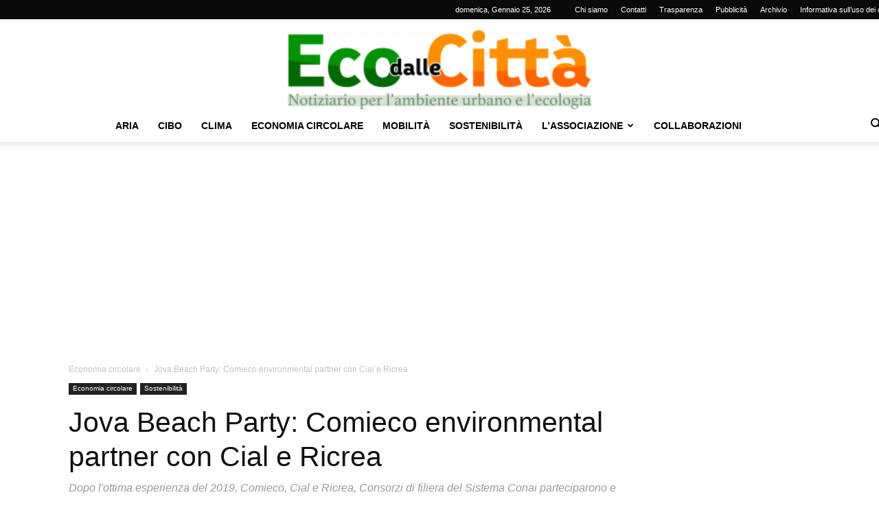

--- FILE ---
content_type: text/html; charset=UTF-8
request_url: https://www.ecodallecitta.it/wp-admin/admin-ajax.php?td_theme_name=Newspaper&v=12.7.4
body_size: 33
content:
{"15255":961}

--- FILE ---
content_type: text/html; charset=utf-8
request_url: https://www.google.com/recaptcha/api2/aframe
body_size: 266
content:
<!DOCTYPE HTML><html><head><meta http-equiv="content-type" content="text/html; charset=UTF-8"></head><body><script nonce="Jn3D2ALP90AmlfDroQEHsQ">/** Anti-fraud and anti-abuse applications only. See google.com/recaptcha */ try{var clients={'sodar':'https://pagead2.googlesyndication.com/pagead/sodar?'};window.addEventListener("message",function(a){try{if(a.source===window.parent){var b=JSON.parse(a.data);var c=clients[b['id']];if(c){var d=document.createElement('img');d.src=c+b['params']+'&rc='+(localStorage.getItem("rc::a")?sessionStorage.getItem("rc::b"):"");window.document.body.appendChild(d);sessionStorage.setItem("rc::e",parseInt(sessionStorage.getItem("rc::e")||0)+1);localStorage.setItem("rc::h",'1769359813181');}}}catch(b){}});window.parent.postMessage("_grecaptcha_ready", "*");}catch(b){}</script></body></html>